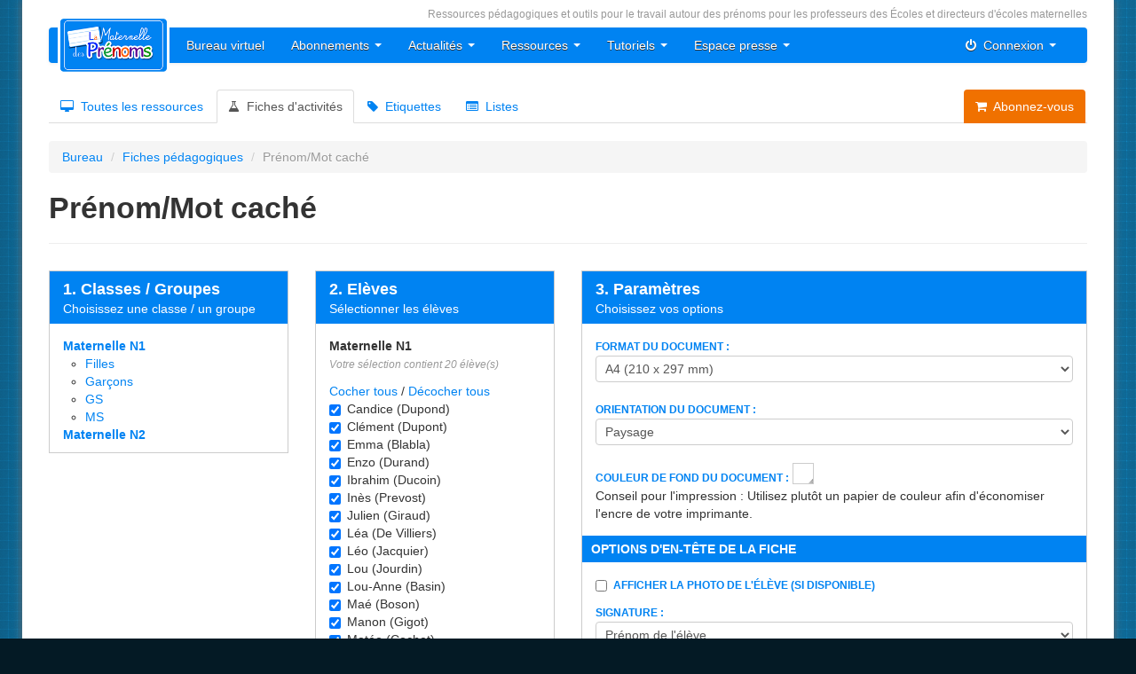

--- FILE ---
content_type: text/html; charset=utf-8
request_url: https://www.lamaternelledesprenoms.fr/bureau-fiches.php?id_fiche=46
body_size: 6231
content:
<!DOCTYPE html>
<html lang="fr" class="no-js">
<head>
<meta charset="utf-8">
<meta name="viewport" content="width=device-width, initial-scale=1.0">
<meta name="author" content="La maternelle des prénoms">
<!-- Le HTML5 shim, for IE6-8 support of HTML5 elements -->
<!--[if lt IE 9]>
<script src="http://html5shim.googlecode.com/svn/trunk/html5.js"></script>
<![endif]-->
<title>Mon bureau virtuel - La Maternelle des Prenoms</title>
<link href="/v3/fichiers/css/bootstrap/bootstrap.min.css" rel="stylesheet" type="text/css" media="all" />
<link href="/v3/fichiers/css/font-awesome/css/font-awesome.min.css" rel="stylesheet" type="text/css" media="all" />
<link href="/v3/fichiers/css/jquery/fancybox/source/jquery.fancybox.css" rel="stylesheet" type="text/css" media="all" />
<link href="/v3/themes/front/v3/fichiers/css/styles.css" rel="stylesheet" type="text/css" media="all" />
<link href="/v3/themes/front/fichiers/css/bureau.css" rel="stylesheet" type="text/css" media="all" />
<style type="text/css" media="all">.menu-front-office{padding: 15px 0;}
.menu-front-office > p{text-align: center; padding: 0 15px;}
.menu-front-office .pastille-abonnement{text-align: center; padding: 0 15px; position: relative;}
.menu-front-office .pastille-abonnement > a > img{width: 80%;}
.menu-front-office .pastille-abonnement > img{position: absolute; width: 75%; height: auto; display: block; top: 0; left: 12.5%; margin: 0 auto;}
.menu-front-office .pastille-abonnement > span{position: absolute; top: 30%; left:0; text-align: center; color: #fff; font-size: 22px; line-height: 26px; display: block; width: 100%;}
.menu-front-office .pastille-abonnement > span > strong{font-size: 48px;}
@media (min-width: 980px) and (max-width: 1199px) {
.menu-front-office .pastille-abonnement > span{font-size: 18px; line-height: 20px;}
.menu-front-office .pastille-abonnement > span > strong{font-size: 42px;}
}
@media (max-width: 979px) {
.menu-front-office .pastille-abonnement > span{font-size: 15px; line-height: 16px;}
.menu-front-office .pastille-abonnement > span > strong{font-size: 28px;}
}
</style>
<style type="text/css" media="all">.menu-bureau ul li.pull-right a{color:#fff; background:#F07100;}
.menu-bureau ul li.pull-right a:hover{background:#0083F2; border-color:#0083F2;}
</style>
<link href="/v3/themes/front/v3/fichiers/js/jquery/colorPicker/colorPicker.css" rel="stylesheet" type="text/css" media="all" />
<script type="text/javascript" src="/v3/fichiers/js/jquery/jquery.min.js"></script>
<script type="text/javascript" src="/v3/fichiers/js/bootstrap/bootstrap.min.js"></script>
<script type="text/javascript" src="/v3/fichiers/js/jquery/fancybox/lib/jquery.mousewheel-3.0.6.pack.js"></script>
<script type="text/javascript" src="/v3/fichiers/js/jquery/fancybox/source/jquery.fancybox.pack.js"></script>
<script type="text/javascript" src="/v3/themes/front/v3/fichiers/js/scripts.js"></script>
<script type="text/javascript" src="/v3/themes/front/fichiers/js/bureau.js"></script>
<script type="text/javascript" src="/v3/themes/front/v3/fichiers/js/jquery/colorPicker/jquery.colorPicker.min.js"></script>

<!-- Facebook Pixel Code -->

<script>

!function(f,b,e,v,n,t,s)

{if(f.fbq)return;n=f.fbq=function(){n.callMethod?

n.callMethod.apply(n,arguments):n.queue.push(arguments)};

if(!f._fbq)f._fbq=n;n.push=n;n.loaded=!0;n.version='2.0';

n.queue=[];t=b.createElement(e);t.async=!0;

t.src=v;s=b.getElementsByTagName(e)[0];

s.parentNode.insertBefore(t,s)}(window,document,'script',

'https://connect.facebook.net/en_US/fbevents.js');


fbq('init', '716688192195803'); 

fbq('track', 'PageView');

</script>

<noscript>

<img height="1" width="1" 

src="https://www.facebook.com/tr?id=716688192195803&ev=PageView

&noscript=1"/>

</noscript>

<!-- End Facebook Pixel Code -->
</head>
<body>
<div class="container">
<header>
<div class="topline text-right muted">
<small>Ressources pédagogiques et outils pour le travail autour des prénoms pour les professeurs des Écoles et directeurs d'écoles maternelles</small>
</div><div class="main-menu">
<a href="/" class="logo"><img src="/v3/themes/front/fichiers/images/logo-lmdp.png" alt="Lmdp Conseils" width="222" height="110" /></a><div class="navbar">
<div class="navbar-inner">
<div class="container">
<a class="btn btn-navbar" data-toggle="collapse" data-target=".nav-collapse">
<span class="icon-bar"></span>
<span class="icon-bar"></span>
<span class="icon-bar"></span>
</a>
<div class="nav-collapse collapse">
<ul class="nav">
<li>


<a href="/mon-bureau-virtuel.php?menu=1" title="Espace de travail personnel">Bureau virtuel</a>

</li>

<li class="dropdown">
<a data-toggle="dropdown" class="dropdown-toggle" data-target="#" title="Fonctionnement du site">Abonnements <b class="caret"></b></a>
<ul class="dropdown-menu">
<li><a href="/fonctionnement-abonnement.html">Comment s'abonner</a></li>
<li><a href="/abonnement-particuliers.html">Pour les particuliers</a></li>
<li><a href="/fonctionnement-parrainage.html">Parrainer un utilisateur</a></li>
</ul>
</li>

<li class="dropdown">
<a data-toggle="dropdown" class="dropdown-toggle" data-target="#" title="Actualités / Nouveautés">Actualités <b class="caret"></b></a>
<ul class="dropdown-menu">
<li><a href="/covid-19.html">Spécial COVID 19</a></li>
<li><a href="/actualites-du-site.html">Actualités du site</a></li>
<li><a href="/actualites-education-nationale.html">Actualités de l'éducation nationale</a></li>
</ul>
</li>
<li class="dropdown">
<a data-toggle="dropdown" class="dropdown-toggle" data-target="#" title="Outils pour la classe">Ressources <b class="caret"></b></a>
<ul class="dropdown-menu">
<li><a href="/pourquoi-un-bureau-virtuel.html">Pourquoi un bureau virtuel</a></li>
<li><a href="/fiches-pedagogiques.html">Fiches pédagogiques</a></li>
<li><a href="/etiquettes-prenoms.html">Etiquettes</a></li>
<li><a href="/listes-classes.html">Listes</a></li>
<li><a href="/banque-image.html">Banque d'images</a></li>
<li><a href="/export-donnees.html">Export de données/affichages</a></li>
<li><a href="/ressources-pedagogiques.html">Autres ressources / liens</a></li>
</ul>
</li>

<li class="dropdown">
<a data-toggle="dropdown" class="dropdown-toggle" data-target="#" title="Vidéo et FAQ">Tutoriels <b class="caret"></b></a>
<ul class="dropdown-menu">
<li><a href="/faq-foire-aux-questions.html">Questions fréquentes</a></li>
<li><a href="/tuto-video.html">Tutos vidéos</a></li>
</ul>
</li>

<li class="dropdown">
<a data-toggle="dropdown" class="dropdown-toggle" data-target="#" title="Espace presse">Espace presse <b class="caret"></b></a>
<ul class="dropdown-menu">
<li><a href="/revue-presse.html">Revue de presse</a></li>
<li><a href="/communique-presse.html">Communiqué de presse</a></li>
<li><a href="/media-presse.html">Phototèque/vidéothèque</a></li>
<li><a href="/contact-presse.html">Contact presse</a></li>
</ul>
</li>


<!-- <li><a href="/faq-foire-aux-questions.html" title="Foire aux questions">FAQ</a></li> -->

</ul>
<ul class="nav pull-right">


<li class="dropdown menu-connexion">
<a href="/" class="dropdown-toggle" data-toggle="dropdown"><i class="icon-off"></i>&nbsp;&nbsp;Connexion <b class="caret"></b></a><ul class="dropdown-menu">
<li>
<div>
<form style="margin: 0;" enctype="application/x-www-form-urlencoded" method="POST" action="/auth.php">
<div style="margin-bottom: 5px;" class="control-group">
<div style="margin-bottom: 5px;" class="input-prepend">
<label class="add-on" for="blocConnexion_email"><i class="icon-envelope"></i></label><input type="text" placeholder="Adresse Email" class="input-large" id="blocConnexion_email" name="email">
</div>
</div>
<div style="margin-bottom: 5px;" class="control-group">
<div style="margin-bottom: 5px;" class="input-prepend">
<label class="add-on" for="blocConnexion_pwd"><i class="icon-lock"></i></label><input type="password" placeholder="Mot de passe" class="input-large" id="blocConnexion_pwd" name="pass">
</div>
</div>
<button name="blocConnexion_form" class="btn btn-block btn-primary" type="submit">Connexion</button>
</form>
<p style="margin: 10px 0 0 0;"><a href="/rappel-mdp.php" rel="nofollow">J'ai oublié mon mot de passe</a></p>
</div>
</li>
</ul>
</li>


</ul>
</div> 
</div>
</div>
</div>
</div>
</header>
<div class="row-fluid">
<div class="span12"><div class="menu-bureau">
<ul class="nav nav-tabs">
<li><a href="/mon-bureau-virtuel.php"><i class="icon-desktop"></i>&nbsp;&nbsp;Toutes les ressources</a></li>
<li class="active"><a href="/mon-bureau-virtuel.php?espace=fiches"><i class="icon-beaker"></i>&nbsp;&nbsp;Fiches d'activités</a></li>
<li><a href="/mon-bureau-virtuel.php?espace=etiquettes"><i class="icon-tag"></i>&nbsp;&nbsp;Etiquettes</a></li>
<li><a href="/mon-bureau-virtuel.php?espace=listes"><i class="icon-list-alt"></i>&nbsp;&nbsp;Listes</a></li>
<li class="dropdown">


<li class="pull-right"><a href="/abonnement.php"><i class="icon-shopping-cart"></i>&nbsp;&nbsp;Abonnez-vous</a></li>


</ul>
</div>
<noscript>
<div class="alert alert-block"><button type="button" class="close" data-dismiss="alert">&times;</button><h3>Javascript désactivé</h3><p>Votre navigateur ne dispose pas de toutes les possibilités offertes par notre site internet. Afin de faciliter votre navigation et l'utilisation du site, vous devriez activer le javascript dans les options de votre navigateur. Si vous ignorez comment faire, <a href="/v3/html/activer_js/index.html" target="_blank">consultez cette page</a>.</p></div>
</noscript>
<!--[if lt IE 7]>
<div class="alert alert-block"><button type="button" class="close" data-dismiss="alert">&times;</button><h3>Avertissement</h3><p>Votre navigateur est <em>obsolète</em> ! <a href="http://browsehappy.com/" target="_blank">Passez à un navigateur digne de ce nom</a> ou <a href="http://www.google.com/chromeframe/" target="_blank">optez pour l'installation de Google Chrome Frame</a> pour visiter ce site.</p></div>
<![endif]-->
<ul class="breadcrumb">
<li><a href="/mon-bureau-virtuel.php">Bureau</a> <span class="divider">/</span></li>
<li><a href="/mon-bureau-virtuel.php?espace=fiches">Fiches pédagogiques</a> <span class="divider">/</span></li>
<li class="active">Prénom/Mot caché</li>
</ul>
<div class="page-header">
<h1>Prénom/Mot caché</h1>
</div>
<form name="genererFiche" method="POST" action="fichesPDF.php" target="_blank">
<input type="hidden" name="id_fiche" id="id_fiche" value="46" />
<input type="hidden" name="id_classe" id="id_classe" value="105" />
<input type="hidden" name="id_groupe" id="id_groupe" value="" />
<input type="hidden" name="nb_groupes" id="nb_groupes" value="0" />
<div class="row-fluid">
<div id="liste_classes" class="span3">
<h4>1. Classes / Groupes <small>Choisissez une classe / un groupe</small></h4>
<ul>
<li><a href="/bureau-fiches.php?classe=105&groupe=0">Maternelle N1</a>
<ul>
<li><a href="/bureau-fiches.php?classe=105&groupe=25510">Filles</a></li>
<li><a href="/bureau-fiches.php?classe=105&groupe=25509">Garçons</a></li>
<li><a href="/bureau-fiches.php?classe=105&groupe=24">GS</a></li>
<li><a href="/bureau-fiches.php?classe=105&groupe=25">MS</a></li>
</ul></li>
<li><a href="/bureau-fiches.php?classe=106&groupe=0">Maternelle N2</a></li>
</ul></div>
<div id="eleves" class="span3">
<h4>2. Elèves <small>Sélectionner les élèves</small></h4>
<div id="liste_eleves">
<h5>Maternelle N1</h5>
<p class="muted"><small><em id="infos_selection_eleves"></em></small></p>
<ul>
<li><a onClick="checkAllEleves()" style="cursor: pointer;">Cocher tous</a> / <a onClick="checkNoneEleve()" style="cursor: pointer;">Décocher tous</a></li>
<li><label><input type="checkbox" name="eleves[]" onClick="displayNbEleves()" value="346" class="chk_eleve" checked="checked"> Candice (Dupond)</label></li>
<li><label><input type="checkbox" name="eleves[]" onClick="displayNbEleves()" value="328" class="chk_eleve" checked="checked"> Clément (Dupont)</label></li>
<li><label><input type="checkbox" name="eleves[]" onClick="displayNbEleves()" value="336" class="chk_eleve" checked="checked"> Emma (Blabla)</label></li>
<li><label><input type="checkbox" name="eleves[]" onClick="displayNbEleves()" value="329" class="chk_eleve" checked="checked"> Enzo (Durand)</label></li>
<li><label><input type="checkbox" name="eleves[]" onClick="displayNbEleves()" value="344" class="chk_eleve" checked="checked"> Ibrahim (Ducoin)</label></li>
<li><label><input type="checkbox" name="eleves[]" onClick="displayNbEleves()" value="327" class="chk_eleve" checked="checked"> Inès (Prevost)</label></li>
<li><label><input type="checkbox" name="eleves[]" onClick="displayNbEleves()" value="334" class="chk_eleve" checked="checked"> Julien (Giraud)</label></li>
<li><label><input type="checkbox" name="eleves[]" onClick="displayNbEleves()" value="335" class="chk_eleve" checked="checked"> Léa (De Villiers)</label></li>
<li><label><input type="checkbox" name="eleves[]" onClick="displayNbEleves()" value="340" class="chk_eleve" checked="checked"> Léo (Jacquier)</label></li>
<li><label><input type="checkbox" name="eleves[]" onClick="displayNbEleves()" value="333" class="chk_eleve" checked="checked"> Lou (Jourdin)</label></li>
<li><label><input type="checkbox" name="eleves[]" onClick="displayNbEleves()" value="339" class="chk_eleve" checked="checked"> Lou-Anne (Basin)</label></li>
<li><label><input type="checkbox" name="eleves[]" onClick="displayNbEleves()" value="338" class="chk_eleve" checked="checked"> Maé (Boson)</label></li>
<li><label><input type="checkbox" name="eleves[]" onClick="displayNbEleves()" value="342" class="chk_eleve" checked="checked"> Manon (Gigot)</label></li>
<li><label><input type="checkbox" name="eleves[]" onClick="displayNbEleves()" value="330" class="chk_eleve" checked="checked"> Matéo (Cochet)</label></li>
<li><label><input type="checkbox" name="eleves[]" onClick="displayNbEleves()" value="331" class="chk_eleve" checked="checked"> Mathis (Rigoton)</label></li>
<li><label><input type="checkbox" name="eleves[]" onClick="displayNbEleves()" value="343" class="chk_eleve" checked="checked"> Maylhou (Radis)</label></li>
<li><label><input type="checkbox" name="eleves[]" onClick="displayNbEleves()" value="337" class="chk_eleve" checked="checked"> Morgane (Villetou)</label></li>
<li><label><input type="checkbox" name="eleves[]" onClick="displayNbEleves()" value="345" class="chk_eleve" checked="checked"> Samuel (Odoin)</label></li>
<li><label><input type="checkbox" name="eleves[]" onClick="displayNbEleves()" value="341" class="chk_eleve" checked="checked"> Thomas (Richier)</label></li>
<li><label><input type="checkbox" name="eleves[]" onClick="displayNbEleves()" value="332" class="chk_eleve" checked="checked"> Tom (Pouce)</label></li>
</ul>
<script type="text/javascript">
id_classe = 105;
id_groupe = 0;
nb_groupes = 4;
</script></div></div>
<div id="parametres" class="span6 clearfix">
<h4>3. Paramètres <small>Choisissez vos options</small></h4>
<div class="parametres-form">
<p><label><strong>Format du document :</strong><br /></label>
<select name="doc_format" class="span12">
<option value="A4" selected="selected">A4 (210 x 297 mm)</option>
<option value="A3">A3 (297 x 420 mm)</option>
</select></p>
<p><label><strong>Orientation du document :</strong><br /></label>
<select name="doc_orientation" class="span12">
<option value="P">Portrait</option>
<option value="L" selected="selected">Paysage</option>
</select></p>
<p><label><strong>Couleur de fond du document :</strong></label>
<input type="hidden" name="couleur_fond" value="#ffffff" class="colorPicker" /><br />Conseil pour l'impression : Utilisez plutôt un papier de couleur afin d'économiser l'encre de votre imprimante.</p>
</div>
<div class="section">Options d'en-tête de la fiche</div>
<div class="parametres-form"><p>
<label><input type="checkbox" name="photo_eleve" value="1" /> <strong>Afficher la photo de l'élève (si disponible)</strong></label></p>
<p><label><strong>Signature :</strong></label><br />
<select name="signature" class="span12">
<option value="1" selected="selected">Prénom de l'élève</option>
<option value="2">Mini exercice : Prénom à entourer dans une liste</option>
<option value="3">Case vide à remplir</option>
<option value="4">Aucune</option>
</select></p>
<div>
<strong>Options de graphie du prénom de l'élève</strong><br />
<div class="choix_graphie_prenom_en_tete module">
<fieldset class="initiale">
<h4>Initiale du prénom :</h4>
<p>

<select name="cgpet[0][cassei]" style="width:200px;" class="ecriture">
<option value="maj" selected="selected">Ecriture baton/capitale</option>
<option value="maj2">Ecriture baton/capitale (avec accent)</option>
<option value="min">Ecriture script</option>
<option value="min2">Ecriture attachée/cursive (minuscule)</option>
<option value="maj3">Ecriture attachée/cursive (majuscule)</option>
</select>

<select name="cgpet[0][policei]">
<option value="arial">Arial</option>
<option value="ARLRDBD">Arial Gras</option>
<option value="aylascriptfreedemo">Ayla Script</option>
<option value="Century">Century</option>
<option value="centurygothic">Century Gothic</option>
<option value="dokchamp">Dokchamp</option>
<option value="luzro">LuzSansBook</option>
<option value="roundirregularity">Round Irregularity</option>
<option value="scriptco">Script Ecole</option>
</select>
<input type="hidden" name="cgpet[0][sizei]" value="100" />

<input type="hidden" name="cgpet[0][couleuri]" value="#000000" class="colorPicker" />
</p>
</fieldset>
<fieldset class="corps">
<h4>Corps du prénom :</h4>
<p>

<select name="cgpet[0][casse]" style="width:200px;" class="ecriture">
<option value="maj">Ecriture baton/capitale</option>
<option value="maj2">Ecriture baton/capitale (avec accent)</option>
<option value="min" selected="selected">Ecriture script</option>
<option value="min2">Ecriture attachée/cursive (minuscule)</option>
<option value="maj3">Ecriture attachée/cursive (majuscule)</option>
</select>

<select name="cgpet[0][police]">
<option value="arial">Arial</option>
<option value="ARLRDBD">Arial Gras</option>
<option value="aylascriptfreedemo">Ayla Script</option>
<option value="Century">Century</option>
<option value="centurygothic">Century Gothic</option>
<option value="dokchamp">Dokchamp</option>
<option value="luzro">LuzSansBook</option>
<option value="roundirregularity">Round Irregularity</option>
<option value="scriptco">Script Ecole</option>
</select>
<input type="hidden" name="cgpet[0][size]" value="100" />

<input type="hidden" name="cgpet[0][couleur]" value="#000000" class="colorPicker" />
</p>
</fieldset>
</div>
</div>
<p><label><strong>Evaluation :</strong></label><br />
<select name="smiley" class="span12">
<option value="1" selected="selected">Visuelle : Système de smileys</option>
<option value="2">Codée : NA ECA A (non acquis, en cours d'acquisition, acquis)</option>
<option value="3">Case vide à remplir</option>
<option value="4">Code couleur (vert,orange, rouge)</option>
<option value="5">Escalier</option>
<option value="6">Lettre A à D</option>
<option value="7">Aucune</option>
</select></p>
<p><label><strong>Date :</strong></label><br />
<select name="affiche_date" class="span12">
<option value="1" selected="selected">Utiliser la date saisie ci-dessous</option>
<option value="2">Mini exercice : Date à entourer dans une liste</option>
<option value="3">Case vide à remplir</option>
<option value="4">Aucune</option>
</select></p>
<p><input type="text" name="date_fiche" value="Jeudi 27 Novembre 2025" maxlength="128" placeholder="27/11/2025" class="span12" /></p>
<strong>Insérer une légende et un contenu pour expliquer votre fiche</strong>
<div class="inserer_texte_label module">
<fieldset>
<p><input type="text" name="itl[0][label][0]" value="" class="span12" placeholder="L&eacute;gende (Exemple : Consigne, Comp&eacute;tence, Objectif, Th&egrave;me...)" /></p>
<p><textarea name="itl[0][texte][0]" class="span12" placeholder="Contenu associ&eacute; (Exemple : Dessine-moi un mouton)"></textarea></p>
</fieldset>
<div class="clearfix"><p class="pull-right"><a class="btn btn-success add_fields"><i class="icon-plus-sign"></i>&nbsp;&nbsp;Ajouter une zone d'explications</a></p></div>
</div>
</div>
<div class="section">Options de contenu de la fiche</div>
<div class="parametres-form">
<p><label><b>Travailler sur un mot spécifique plutôt que sur le prénom de l'élève</b></label><br /><input type="text" name="mot" value="" class="span12" placeholder="Exemple : Montgolfi&egrave;re" maxlength="26" /></p>
<p>
<label><input type="checkbox" name="fiche_cc" value="1" /> <strong>Générer une fiche identique pour tous les élèves</strong></label></p>
<b>Choix de graphie du prénom ou mot</b><br />
<div class="choix_graphie module">
<fieldset>
<p>

<select name="cg[0][casse]" style="width:200px;" class="ecriture">
<option value="0">Tel que saisi</option>
<option value="maj" selected="selected">Ecriture baton/capitale</option>
<option value="maj2">Ecriture baton/capitale (avec accent)</option>
<option value="min">Ecriture script</option>
<option value="min2">Ecriture attachée/cursive (minuscule)</option>
<option value="maj3">Ecriture attachée/cursive (majuscule)</option>
</select>

<select name="cg[0][police]">
<option value="arial">Arial</option>
<option value="ARLRDBD">Arial Gras</option>
<option value="aylascriptfreedemo">Ayla Script</option>
<option value="Century">Century</option>
<option value="centurygothic">Century Gothic</option>
<option value="dokchamp">Dokchamp</option>
<option value="luzro">LuzSansBook</option>
<option value="roundirregularity">Round Irregularity</option>
<option value="scriptco">Script Ecole</option>
</select>

<select name="cg[0][size]">
<option value="6">6</option>
<option value="7">7</option>
<option value="8">8</option>
<option value="9">9</option>
<option value="10">10</option>
<option value="11">11</option>
<option value="12">12</option>
<option value="13">13</option>
<option value="14">14</option>
<option value="15">15</option>
<option value="16">16</option>
<option value="18">18</option>
<option value="20">20</option>
<option value="22">22</option>
<option value="24">24</option>
<option value="26">26</option>
<option value="28">28</option>
<option value="32">32</option>
<option value="36">36</option>
<option value="40">40</option>
<option value="44">44</option>
<option value="48" selected="selected">48</option>
<option value="54">54</option>
<option value="60">60</option>
<option value="66">66</option>
<option value="72">72</option>
<option value="80">80</option>
<option value="90">90</option>
<option value="100">100</option>
<option value="120">120</option>
</select>

<input type="hidden" name="cg[0][couleur]" value="#000000" class="colorPicker" />
</p>
</fieldset>
</div>
<script type="text/javascript">
$(document).ready(function(){
$("input[name=mot]").change(function(e){
	if ($(this).val().length>0) 
		$("input[name=fiche_cc]").parent().fadeIn();
	else 
		$("input[name=fiche_cc]").parent().fadeOut();
});
$("input[name=mot]").trigger("change");
});
</script>
</div></div>
</div>
<button type="button" name="creerPDF" class="btn btn-large btn-primary"><i class="icon-eye-open"></i>&nbsp;&nbsp;Voir / Imprimer</button><a href="/mon-bureau-virtuel.php?espace=fiches" class="btn btn-large"><i class="icon-chevron-left"></i>&nbsp;&nbsp;Retour</a>
</form>
<p>Pour imprimer votre fiche, vous devez la créer au format PDF. Vous pourrez ainsi télécharger la fiche, l'imprimer quand vous le désirez. Pour lire et imprimer les fiches le lecteur Adobe Reader doit être installé. Si vous souhaitez installer la dernière version d'Adobe Reader, cliquez <a href="http://get.adobe.com/fr/reader/" target="_blank">ici</a>.</p>
</div>
</div>
<div class="push"></div>
</div>
<footer><div class="container">
<ul class="breadcrumb">
<li>© Lmdp Conseils <span class="divider">//</span></li>
<li><a href="/qui-sommes-nous.html">Qui sommes-nous</a> <span class="divider">|</span></li>
<li><a href="/mentions-legales.html">Mentions légales</a> <span class="divider">|</span></li>
<li><a href="/contact.html">Nous contacter</a> <span class="divider">|</span></li>
<li><a href="https://amazili-communication.com/prestation-agence-digitale/hebergement-site-web-hebergement-site-internet-hebergement-site-professionnel.html#contenu-texte" title="développement et hébergement de sites et applications web professionnelles">AmaZili</a></li>
</ul>
</div></footer>
<script type="text/javascript">
var _gaq = _gaq || [];
_gaq.push(["_setAccount", "UA-17034712-1"]);
_gaq.push(["_trackPageview"]);
(function() {
var ga = document.createElement("script"); ga.type = "text/javascript"; ga.async = true;
ga.src = ("https:" == document.location.protocol ? "https://ssl" : "http://www") + ".google-analytics.com/ga.js";
var s = document.getElementsByTagName("script")[0]; s.parentNode.insertBefore(ga, s);
})();
</script>
<script type="text/javascript">
<!--
id_fiche = 46;
id_classe = 105;
id_groupe = 0;
nb_groupes = 4;
$(document).ready(function(){
	$("select[name=signature]").change(function(){
		if ($(this).val()==1 || $(this).val()==2)
			$(this).parent().next().fadeIn();
		else 
			$(this).parent().next().fadeOut();
	});
	$("select[name=affiche_date]").change(function(){
		if ($(this).val()==1)
			$(this).parent().next().fadeIn();
		else 
			$(this).parent().next().fadeOut();
	});
	$("select[name=signature]").trigger("change");
	$("select[name=affiche_date]").trigger("change");
});
$(".colorPicker").colorPicker();
$(document).ready(function(){
$(".ecriture").change(function(){
	var e = $(this);
	var v = $(this).val();
	var typo_type = "";
	if (v=="maj" || v=="maj2" || v=="min") 
		typo_type = "scr";
	else if (v=="maj3" || v=="min2") 
		typo_type = "cur";
	$.ajax({
		async: false,
		url: "/bureau-fiches.php?id_fiche=46",
		type: "GET",
		data: {ajax: 1, typo_type: typo_type},
		success: function(data) {
			e.next().hide();
			e.next().html(data);
			e.next().fadeIn();
		}
	});
});
});
$(document).ready(function(){
$(".inserer_texte_label a.add_fields").click(function(){
	$(this).parents(".inserer_texte_label > *").last().before("<fieldset>"+$(this).parents(".inserer_texte_label").find("fieldset").last().html()+"</fieldset>");
	var index = $(this).parents(".inserer_texte_label").find("fieldset").last().index();
	var e = $(this).parents(".inserer_texte_label").find("fieldset").last().find("input");
	e.val("");
	var str = e.attr("name");
	e.attr("name", str.substr(0, str.length-3)+"["+index+"]");
	var e = $(this).parents(".inserer_texte_label").find("fieldset").last().find("textarea");
	e.val("");
	var str = e.attr("name");
	e.attr("name", str.substr(0, str.length-3)+"["+index+"]");	
});
});
-->
</script>
</body>
</html>

--- FILE ---
content_type: text/css
request_url: https://www.lamaternelledesprenoms.fr/v3/themes/front/v3/fichiers/css/styles.css
body_size: 1419
content:

/* RESPONSIVE TOOLS
/* Large desktop
@media (min-width: 1200px) { ... }
 /* Portrait tablet to landscape and desktop
@media (min-width: 768px) and (max-width: 979px) { ... }
/* Landscape phone to portrait tablet
@media (max-width: 767px) { ... }
/* Landscape phones and down
@media (max-width: 480px) { ... }
*/
.loading{
background:#fff url('../images/loading.gif') center center no-repeat;
width:100%;
height:100%;
display:block;
position:fixed;
top:0;
left:0;
z-index:100000;
/* IE 8 & 9 (more valid) */
-ms-filter:"progid:DXImageTransform.Microsoft.Alpha(Opacity=50)";
filter: alpha(opacity=75);
/* Older than Firefox 0.9 */
-moz-opacity:0.75;
/* Safari 1.x (pre WebKit!) */
-khtml-opacity:0.75;
/* Modern! */
opacity:0.75;
}
.loading-mask{
background:#fff url('../images/loading.gif') center center no-repeat;
width:100%;
height:100%;
display:block;
position:fixed;
top:0;
left:0;
z-index:100000;
}
.loading-element{
background:#fff url('../images/loading.gif') center center no-repeat !important;
}
.loading-element > * {
visibility:hidden !important;
}
a{cursor:pointer;}
a:focus,select:focus,input[type="file"]:focus,input[type="radio"]:focus,input[type="checkbox"]:focus,.btn:focus{outline:0;}
.visible-no-js{display:none;}
html.no-js .visible-no-js{display:block !important;}
html.no-js .hidden-no-js{display:none !important;}
html.no-js .loading{display:none;}
html.no-js .loading-mask{display:none;}
hr{margin-top:0;}
a{color:#0083F2;}
a:hover{color:#F07100; text-decoration:none;}
h1{font-size:2.4em;}
h2.lead{color:#666666;}
.alert > h3{margin: 0;}
td.info,th.info{background:#D9EDF7 !important;}
body .page-header h1 small{line-height: 26px; display: block;}
body > .container > .row-fluid > .span9 > h3{font-size:1.3em; color:#0083F2; font-weight: normal; border-bottom: #0083F2 1px dotted; margin-top: 15px; line-height: 30px;}
html, body{height: 100%; width:100%;}
body{background: #041a25 url('../../../fichiers/images/bg.png') top center repeat-y;}
body > div.container > .push, footer{height: 36px;}
body > div.container{
min-height: 100%;
height: auto !important;
height: 100%;
margin: 0 auto -36px;
background: #fff url('../../../fichiers/images/fond-ludique.png') bottom right no-repeat;
-webkit-box-shadow: #666666 0px 0px 10px;
-moz-box-shadow: #666666 0px 0px 10px;
box-shadow: #666666 0px 0px 10px;
}
body header > .topline{margin-top: 5px; margin-bottom: -15px;}
header > .main-menu{position: relative; z-index: 1; height: 70px; padding-top:20px;}
header > .main-menu > .logo{position: absolute; top: 10px; left: 10px;}
header > .main-menu > .logo > img{width: 120px; height: 60px;}
header > .main-menu > .navbar .nav-collapse.in{margin-top: 60px;}
header .menu-connexion > ul.dropdown-menu > li > div{padding: 10px 20px;}
footer{text-align: center;}
footer > *, footer .breadcrumb{margin: 0;}
@media (min-width: 1200px) {
	body > div.container{padding: 0 30px 90px 30px;}
}
@media (min-width: 980px) and (max-width: 1199px) {
	body > div.container{padding: 0 15px 90px 15px;}
}
@media (max-width: 979px) {
	.container{width: auto;}
	body{background: #fff; height: auto; width:auto; padding: 0 20px;}
	body > div.container{background: #fff; padding: 0 0 20px 0; width: 100%; -webkit-box-shadow: none; -moz-box-shadow: none; box-shadow: none;}
	body header > .topline{display: none;}
}
@media (min-width: 980px) {
	header > .main-menu > .logo > img{border-left: solid 3px #fff; border-right: solid 3px #fff;}
	header > .main-menu > .navbar > .navbar-inner{
	padding-left: 140px;
	background: #0083F2;
	border: none;
	}
	header > .main-menu > .navbar > .navbar-inner .nav > li > a{color: #fff; text-shadow: 0 1px 0 #333333;}
	header > .main-menu > .navbar .nav li.dropdown.open > .dropdown-toggle, header > .main-menu > .navbar .nav li.dropdown.active > .dropdown-toggle, header > .main-menu > .navbar .nav li.dropdown.open.active > .dropdown-toggle{background: #6FBAF7; color: #333333; text-shadow: 0 1px 0 #ffffff;}
	header > .main-menu > .navbar .nav li.dropdown > .dropdown-toggle .caret{border-bottom-color: #fff; border-top-color: #fff;}
	header > .main-menu > .navbar .nav li.dropdown > a:hover .caret, header > .main-menu > .navbar .nav li.dropdown > a:focus .caret{border-bottom-color: #B5D9F4; border-top-color: #B5D9F4;}
	header > .main-menu > .navbar .nav li.dropdown.open > .dropdown-toggle .caret, header > .main-menu > .navbar .nav li.dropdown.active > .dropdown-toggle .caret, header > .main-menu > .navbar .nav li.dropdown.open.active > .dropdown-toggle .caret{border-bottom-color: #B5D9F4; border-top-color: #B5D9F4;}
}
@media (max-width: 767px) {
	body header .menu-connexion > ul.dropdown-menu > li > div{padding: 15px 0 0 0;}
	body header .menu-connexion > ul.dropdown-menu > li > div a{padding: 0;}
	.row-fluid .controls-row [class*="span"] + [class*="span"]{margin-left: 0;}
}
div.galerie-exemple {display: none;}
.form-horizontal .control-label {width: 250px;}
.form-horizontal .controls {margin-left: 270px;}
.form-horizontal .form-actions {padding-left: 270px;}
.dashed {border: 1px lightsteelblue; border-style: dashed; padding: 15px; margin-bottom: 20px; position: relative;}
.dashed > p > .badge {top: -10px; position: absolute; text-align: center; margin-bottom: 15px; border-radius: 0; background: #0083F2;}
.dashed > *:last-child {margin-bottom:0;}

--- FILE ---
content_type: text/css
request_url: https://www.lamaternelledesprenoms.fr/v3/themes/front/fichiers/css/bureau.css
body_size: 1142
content:
body > .container > .row-fluid > .span12 > form > .row-fluid > div {height: 100%; border: solid 1px #CCCCCC; padding: 0;}
body > .container > .row-fluid > .span12 > form > .row-fluid > div > * {padding: 0 15px;}
body > .container > .row-fluid > .span12 > form > .row-fluid > div > h4 {padding : 10px 15px; margin: 0 0 15px 0; background: #0083F2; color: #fff;}
body > .container > .row-fluid > .span12 > form > .row-fluid > div > h4 > small {display: block; margin: 5px 0 0 0; color: #fff;}
body > .container > .row-fluid > .span12 > form label {display: inline;}
body > .container > .row-fluid > .span12 > form > button, body > .container > .row-fluid > .span12 > form > a {margin: 20px 15px 0 0;}
body > .container > .row-fluid > .span12 > p:last-child() {margin: 15px 0 0 0;}
#liste_classes > ul {list-style: none; margin-left: 0;}
#liste_classes > ul > li > a {font-weight: bold;}
#liste_eleves > h5 {margin: 0;}
#liste_eleves > ul {list-style: none; margin-left: 0;}
#parametres > div.section {color: #ffffff; background: #0083F2; padding: 5px 10px; font-weight: bold; text-transform: uppercase;}
#parametres > div.parametres-form {margin: 15px; padding: 0;}
#parametres > div.parametres-form strong, #parametres > div.parametres-form b {text-transform: uppercase; font-size: 12px; color: #0083F2;}

/* STYLES DES CHAMPS DE FORMULAIRES */
#parametres .module select {width: auto;}
#liste_eleves label input[type=checkbox], .parametres-form label input[type=checkbox], .parametres-form label input[type=radio] {
margin: 0 3px 0 0;
vertical-align: middle;
}

/* STYLES DES MODULES */
body > .container > .row-fluid > .span12 > form div.module {
display:block;
padding:0;
margin:0 0 10px 0;
border:#cccccc solid 1px;
background:#fcfcfc;
}
body > .container > .row-fluid > .span12 > form div.module > fieldset, body > .container > .row-fluid > .span12 > form div.module > div {
margin:15px;
}
body > .container > .row-fluid > .span12 > form div.module > fieldset h4, body > .container > .row-fluid > .span12 > form div.module > div h4 {
font-size:1em;
color:#555555;
font-weight:bold;
margin:0 0 5px 0;
text-transform:uppercase;
border-bottom:#CCCCCC dotted 1px;
}
body > .container > .row-fluid > .span12 > form div.module > fieldset h4 small, body > .container > .row-fluid > .span12 > form div.module > div h4 small {
font-size:1em;
font-weight:normal;
text-transform:none;
}
body > .container > .row-fluid > .span12 > form div.module > fieldset p, body > .container > .row-fluid > .span12 > form div.module > div p  {
margin:0;
padding:0;
}
body > .container > .row-fluid > .span12 > form div.module > fieldset input, body > .container > .row-fluid > .span12 > form div.module > fieldset textarea  {
width:100%;
}
body > .container > .row-fluid > .span12 > form div.module a.btn {
cursor:pointer;
}
body > .container > .row-fluid > .span12 > form div.module .pull-right {
text-align:right;
}
body > .container > .row-fluid > .span12 > form div.module .loading-module {
background: transparent url('../images/loading.gif') right top no-repeat;
}

/* STYLES SPECIFIQUES DES MODULES */
body > .container > .row-fluid > .span12 > form div.inserer_texte_label fieldset p:first-child {
margin:0 0 10px 0;
padding:0;
}

/* STYLES LIES AU BACKUP DES ACTIVITES */
#myBackupList {
margin: 15px 0;
}
#myBackupList h3 {
margin: 0;
color: #ffffff; 
background: #0083F2; 
padding: 5px 10px; 
font-weight: bold; 
text-transform: uppercase;
line-height: 18px;
font-size: 1em;
}
#myBackupList ul {
margin: 0;
padding: 0;
list-style: none;
display:block;
border:#cccccc solid 1px;
background:#fcfcfc;
}
#myBackupList ul li {
padding: 10px;
margin: 0;
position: relative;
}
#myBackupList ul li:nth-child(even) {
background:#fff;
}
#myBackupList ul li > h4 {
padding: 0 100px 0 0;
margin: 0;
}
#myBackupList ul li > p {
padding: 0;
margin: 5px 0 0 0;
text-align: justify;
font-style: italic;
}
#myBackupList ul li > div {
padding: 0;
margin: 0;
position: absolute;
top: 10px;
right: 10px;
width: auto;
height: 15px;
}

/* STYLES LIES AU PARTENARIAT AMAZON */
#amazon_box {
display: none;
width: 100%;
height: 50px;
overflow: hidden;
margin-top: -10px;
}

/* COLONNES EN MODE BLOCK EN DESSOUS DE 980px */
@media (max-width: 979px) {
form[name=genererFiche] > .row-fluid > div {display: block; width: 100%; margin-left: 0;}
}

/* STYLES ANCIENNES FICHES */
#main #liste_eleves {
font-weight: bold;
}
#main label, #main input[type=checkbox], #main input[type=radio] {
margin: 0 3px 0 0;
vertical-align: middle;
}
#main td label, #main td input {
margin: 0 3px 0 0;
vertical-align: middle;
line-height: 32px;
}
#main fieldset legend {
margin-bottom: 5px;
line-height: 20px;
border: 0;
display: inline;
padding: 0 5px;
width: auto;
}
#main textarea {
width: 100%;
-moz-box-sizing: border-box;
margin: 0;
padding: 3px 4px;
}
#main .ui-widget {
padding-left: 0 !important;
}
#main #parametres center b {display: block; color: #ffffff; background: #0083F2; padding: 5px 10px; font-weight: bold; text-transform: uppercase;}

--- FILE ---
content_type: text/css
request_url: https://www.lamaternelledesprenoms.fr/v3/themes/front/v3/fichiers/js/jquery/colorPicker/colorPicker.css
body_size: 233
content:
div.colorPicker-picker {
  height: 22px;
  width: 22px;
  padding: 0 !important;
  border: 1px solid #CCCCCC;
  background: url(arrow.gif) no-repeat bottom right;
  cursor: pointer;
  line-height: 32px;
  font-size:0.75em;
  font-weight:bold;
  text-align: center;
  display: inline-block;
}

div.colorPicker-palette {
  width: 110px;
  position: absolute;
  border: 1px solid #598FEF;
  background-color: #EFEFEF;
  padding: 2px;
  z-index: 9999;
}
  div.colorPicker_hexWrap {width: 100%; float:left }
  div.colorPicker_hexWrap label {font-size: 95%; color: #2F2F2F; margin: 5px 2px; width: 25%}
  div.colorPicker_hexWrap input {margin: 5px 2px; padding: 0; font-size: 95%; border: 1px solid #000; width: 65%; }

div.colorPicker-swatch {
  height: 12px;
  width: 12px;
  border: 1px solid #000;
  margin: 2px;
  float: left;
  cursor: pointer;
  line-height: 12px;
}


--- FILE ---
content_type: application/javascript
request_url: https://www.lamaternelledesprenoms.fr/v3/themes/front/v3/fichiers/js/scripts.js
body_size: 772
content:
$(document).ready(function(){
	$("html").removeAttr("class");
	responsiveUtilities();
	$(window).resize(function(){
		responsiveUtilities();
	});
	$(".fancybox").fancybox({
		padding: 0,
		margin: 0,
		beforeLoad: function(){
			var er = new RegExp("[?]+","g");
			if ((this.href).match(er))
				this.href += "&popup=1";
			else
				this.href += "?popup=1";
		}
	});
	$(".fancybox-modal").fancybox({
		maxWidth	: "65%",
		maxHeight	: "65%",
		padding		: [0, 30, 15, 30],
		fitToView	: true,
		autoSize	: false,
		closeClick	: false,
		closeBtn	: true, 
		openEffect	: "elastic",
		closeEffect	: "elastic",
		modal		: true,
		helpers : {
			title: {
				type: "inside",
				position: "top"
			}
		},
		afterLoad   : function() {
			this.title = "<h3>"+this.title+"</h3>";
			this.content = this.content.html()+"<p><a href=\"javascript:$.fancybox.close();\" class=\"btn btn-primary\">Fermer</a></p>";
		}
	});
	$(".fancybox-exemples").click(function(e) {
		e.preventDefault();
		$.fancybox.open($(this).nextAll(".galerie-exemple").children(), {
			padding : 0
		});
	});
	$("[data-toggle=tooltip]").tooltip();
	$("a[data-toggle=popover]").popover({placement:"top"}).click(function(e){e.preventDefault();});
	$(".tabbable input[data-toggle=popover]").popover({placement:"top", trigger:"focus"});
	$("input[data-toggle=popover]").popover({placement:"top", trigger:"focus"});
	$(".main-menu ul.nav > li > a").tooltip({container:"header"});
	$("header .menu-connexion .dropdown-menu").click(function(e){
		e.stopPropagation();
	});
});
function responsiveUtilities() {
	$("body").removeClass("lg md sm xs");
	var docWidth = window.innerWidth;
	//console.log(docWidth);
	if (docWidth>=1200) 
		$("body").addClass("lg");
	else if (docWidth>=980) 
		$("body").addClass("md");
	else if (docWidth>=768) 
		$("body").addClass("sm");
	else if (docWidth<768) 
		$("body").addClass("xs");
	if ($(".navbar-fixed-top").length>0) 
		$("body").css("padding-top", $(".navbar-fixed-top").height()+"px");
	if (docWidth<980) {
		$("header .menu-connexion > ul.dropdown-menu > li > div div.control-group > div").removeClass("input-prepend");
		$("header .menu-connexion > ul.dropdown-menu > li > div input").removeClass("input-large");
		$("header .menu-connexion > ul.dropdown-menu > li > div input").addClass("span12");
		$("header .menu-connexion > ul.dropdown-menu > li > div label").css("display", "none");
	} else {
		$("header .menu-connexion > ul.dropdown-menu > li > div div.control-group > div").addClass("input-prepend");
		$("header .menu-connexion > ul.dropdown-menu > li > div input").addClass("input-large");
		$("header .menu-connexion > ul.dropdown-menu > li > div input").removeClass("span12");
		$("header .menu-connexion > ul.dropdown-menu > li > div label").css("display", "inline-block");
	}
}

--- FILE ---
content_type: application/javascript
request_url: https://www.lamaternelledesprenoms.fr/v3/themes/front/fichiers/js/bureau.js
body_size: 806
content:
function checkBeforeSubmit(){
	if (typeof(prevent_submit)!="undefined" && prevent_submit==true) 
		return(false);
	if ($("input[name^=eleves\\[]:checked").length) {
		if (typeof(nb_exact_eleves)=="undefined" && typeof(nb_eleves_mini)=="undefined" && typeof(nb_eleves_maxi)=="undefined") 
			return(true);
		if (typeof(nb_exact_eleves)!="undefined") {
			if ($("input[name^=eleves\\[]:checked").length==nb_exact_eleves) 
				return(true);
			else {
				alert("Il faut choisir "+nb_exact_eleves+" élève(s) exactement pour valider cette fiche");
				return(false);
			}
		}
		if (typeof(nb_eleves_mini)!="undefined" && typeof(nb_eleves_maxi)!="undefined") {
			if ($("input[name^=eleves\\[]:checked").length>=nb_eleves_mini && $("input[name^=eleves\\[]:checked").length<=nb_eleves_maxi) 
				return(true);
			else {
				alert("Il faut choisir entre "+nb_eleves_mini+" et "+nb_eleves_maxi+" élèves exactement pour valider cette fiche");
				return(false);
			}
		}
		return(true);
	}
	else {
		alert("Il faut choisir au moins 1 élève");
		return(false);
	}
}

function ajaxUpdate(myurl, target){
	$.ajax({
		url: myurl+"&ajax=1", 
		type: "get", 
		dataType: "html", 
		beforeSend: function() {
			target.addClass("loading-element");
		},
		success: function(data) {
			target.hide().html(data).removeClass("loading-element").fadeIn();
			ajaxUpdateCallback();		
		}
	});
}

function ajaxUpdateCallback() {
	$("input[name=id_classe]").val(id_classe);
	$("input[name=id_groupe]").val(id_groupe);
	$("input[name=nb_groupes]").val(nb_groupes);
	displayNbEleves();
}

function ajaxCheck(myurl){
	$.ajax({
		url: myurl+"&ajax=1", 
		type: "get", 
		async: false, 
		dataType: "script", 
		success: function(data) {
			return(data);
		}
	});
}

function checkAllEleves(){
	$("input[name^=eleves\\[]").attr("checked", 1);
	displayNbEleves();
}

function checkNoneEleve(){
	$("input[name^=eleves\\[]").removeAttr("checked");
	displayNbEleves();
}

function displayNbEleves(){
	$("#infos_selection_eleves").text("Votre sélection contient "+$("input[name^=eleves\\[]:checked").length+" élève(s)");
}

$(document).ready(function(){
	displayNbEleves();
	if ($("#myBackupList").length>0) 
		ajaxUpdate("./mes-activites.php?a=l&id_fiche="+id_fiche, $("#myBackupList"));
	$("#liste_classes ul li a").click(function(e){
		e.preventDefault();
		ajaxUpdate($(this).attr("href"), $("#liste_eleves"));
	});
	$(".tooltip").click(function(){
		$("#div_astuces").dialog({title:"Astuces"});
	});
	$("button[name=creerPDF]").click(function(){
		if (checkBeforeSubmit()) 
			$("form[name=genererFiche]").submit();
	});
	$("button[name=savePDF]").click(function(){
		if (!checkBeforeSubmit()) 
			return;
		$.fancybox.open([{
			type: "iframe",
			autoSize: true,
			autoHeight: true,
			autoWidth: true,
			maxWidth: "65%",
			maxHeight: "65%",
			padding: 0,
			margin: 0,
			href: "./mes-activites.php?a=s"
		}]);
	});
});

--- FILE ---
content_type: application/javascript
request_url: https://www.lamaternelledesprenoms.fr/v3/themes/front/v3/fichiers/js/jquery/colorPicker/jquery.colorPicker.min.js
body_size: 2071
content:
/**
 * Really Simple Color Picker in jQuery
 *
 * Licensed under the MIT (MIT-LICENSE.txt) licenses.
 *
 * Copyright (c) 2008-2012
 * Lakshan Perera (www.laktek.com) & Daniel Lacy (daniellacy.com)
 *
 * Permission is hereby granted, free of charge, to any person obtaining a copy
 * of this software and associated documentation files (the "Software"), to
 * deal in the Software without restriction, including without limitation the
 * rights to use, copy, modify, merge, publish, distribute, sublicense, and/or
 * sell copies of the Software, and to permit persons to whom the Software is
 * furnished to do so, subject to the following conditions:
 *
 * The above copyright notice and this permission notice shall be included in
 * all copies or substantial portions of the Software.
 *
 * THE SOFTWARE IS PROVIDED "AS IS", WITHOUT WARRANTY OF ANY KIND, EXPRESS OR
 * IMPLIED, INCLUDING BUT NOT LIMITED TO THE WARRANTIES OF MERCHANTABILITY,
 * FITNESS FOR A PARTICULAR PURPOSE AND NONINFRINGEMENT. IN NO EVENT SHALL THE
 * AUTHORS OR COPYRIGHT HOLDERS BE LIABLE FOR ANY CLAIM, DAMAGES OR OTHER
 * LIABILITY, WHETHER IN AN ACTION OF CONTRACT, TORT OR OTHERWISE, ARISING
 * FROM, OUT OF OR IN CONNECTION WITH THE SOFTWARE OR THE USE OR OTHER DEALINGS
 * IN THE SOFTWARE.
 */(function(a){var b,c,d=0,e={control:a('<div class="colorPicker-picker">&nbsp;</div>'),palette:a('<div id="colorPicker_palette" class="colorPicker-palette" />'),swatch:a('<div class="colorPicker-swatch">&nbsp;</div>'),hexLabel:a('<label for="colorPicker_hex">Hex</label>'),hexField:a('<input type="text" id="colorPicker_hex" />')},f="transparent",g;a.fn.colorPicker=function(b){return this.each(function(){var c=a(this),g=a.extend({},a.fn.colorPicker.defaults,b),h=a.fn.colorPicker.toHex(c.val().length>0?c.val():g.pickerDefault),i=e.control.clone(),j=e.palette.clone().attr("id","colorPicker_palette-"+d),k=e.hexLabel.clone(),l=e.hexField.clone(),m=j[0].id,n,o;a.each(g.colors,function(b){n=e.swatch.clone(),g.colors[b]===f?(n.addClass(f).text("X"),a.fn.colorPicker.bindPalette(l,n,f)):(n.css("background-color","#"+this),a.fn.colorPicker.bindPalette(l,n)),n.appendTo(j)}),k.attr("for","colorPicker_hex-"+d),l.attr({id:"colorPicker_hex-"+d,value:h}),l.bind("keydown",function(b){if(b.keyCode===13){var d=a.fn.colorPicker.toHex(a(this).val());a.fn.colorPicker.changeColor(d?d:c.val())}b.keyCode===27&&a.fn.colorPicker.hidePalette()}),l.bind("keyup",function(b){var d=a.fn.colorPicker.toHex(a(b.target).val());a(b.target).val().length==7?a.fn.colorPicker.changeColor(d?d:c.val()):false}),a('<div class="colorPicker_hexWrap" />').append(k).appendTo(j),j.find(".colorPicker_hexWrap").append(l),g.showHexField===!1&&(l.hide(),k.hide()),a("body").append(j),j.hide(),i.css("background-color",h),i.bind("click",function(){c.is(":not(:disabled)")&&a.fn.colorPicker.togglePalette(a("#"+m),a(this))}),b&&b.onColorChange?i.data("onColorChange",b.onColorChange):i.data("onColorChange",function(){}),(o=c.data("text"))&&i.html(o),c.after(i),c.bind("change",function(){c.next(".colorPicker-picker").css("background-color",a.fn.colorPicker.toHex(a(this).val()))}),c.val(h),c[0].tagName.toLowerCase()==="input"?c.each(function(){this.type="hidden"}):c.hide(),d++})},a.extend(!0,a.fn.colorPicker,{toHex:function(a){if(a.match(/[0-9A-F]{6}|[0-9A-F]{3}$/i))return a.charAt(0)==="#"?a:"#"+a;if(!a.match(/^rgb\(\s*(\d{1,3})\s*,\s*(\d{1,3})\s*,\s*(\d{1,3})\s*\)$/))return!1;var b=[parseInt(RegExp.$1,10),parseInt(RegExp.$2,10),parseInt(RegExp.$3,10)],c=function(a){if(a.length<2)for(var b=0,c=2-a.length;b<c;b++)a="0"+a;return a};if(b.length===3){var d=c(b[0].toString(16)),e=c(b[1].toString(16)),f=c(b[2].toString(16));return"#"+d+e+f}},checkMouse:function(d,e){var f=c,g=a(d.target).parents("#"+f.attr("id")).length;if(d.target===a(f)[0]||d.target===b[0]||g>0)return;a.fn.colorPicker.hidePalette()},hidePalette:function(){a(document).unbind("mousedown",a.fn.colorPicker.checkMouse),a(".colorPicker-palette").hide()},showPalette:function(c){var d=b.prev("input").val();c.css({top:b.offset().top+b.outerHeight(),left:b.offset().left}),a("#color_value").val(d),c.show(),a(document).bind("mousedown",a.fn.colorPicker.checkMouse)},togglePalette:function(d,e){e&&(b=e),c=d,c.is(":visible")?a.fn.colorPicker.hidePalette():a.fn.colorPicker.showPalette(d)},changeColor:function(c){b.css("background-color",c),b.prev("input").val(c).change(),a.fn.colorPicker.hidePalette(),b.data("onColorChange").call(b,a(b).prev("input").attr("id"),c)},previewColor:function(a){b.css("background-color",a)},bindPalette:function(c,d,e){e=e?e:a.fn.colorPicker.toHex(d.css("background-color")),d.bind({click:function(b){g=e,a.fn.colorPicker.changeColor(e)},mouseover:function(b){g=c.val(),a(this).css("border-color","#598FEF"),c.val(e),a.fn.colorPicker.previewColor(e)},mouseout:function(d){a(this).css("border-color","#000"),c.val(b.css("background-color")),c.val(g),a.fn.colorPicker.previewColor(g)}})}}),a.fn.colorPicker.defaults={pickerDefault:"FFFFFF",colors:["000000","993300","333300","000080","333399","333333","800000","FF6600","808000","008000","008080","0000FF","666699","808080","FF0000","FF9900","99CC00","339966","33CCCC","3366FF","800080","999999","FF00FF","FFCC00","FFFF00","00FF00","00FFFF","00CCFF","993366","C0C0C0","FF99CC","FFCC99","FFFF99","CCFFFF","99CCFF","FFFFFF"],addColors:[],showHexField:!0}})(jQuery);